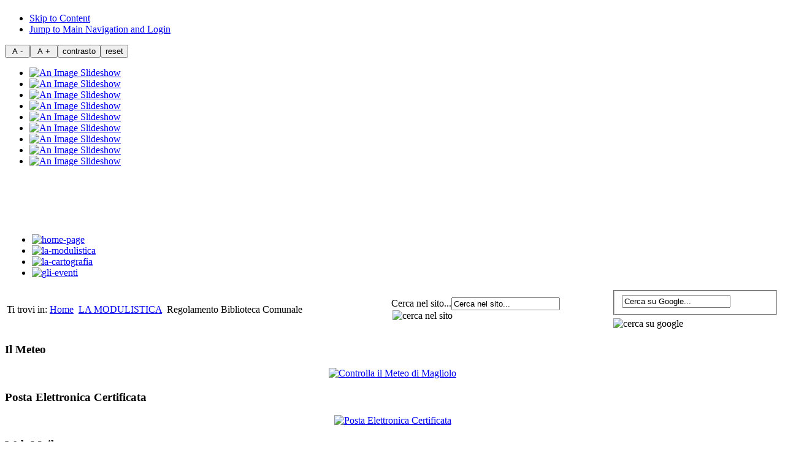

--- FILE ---
content_type: text/html; charset=utf-8
request_url: http://www.comune.magliolo.sv.it/index.php?option=com_docman&task=doc_details&gid=3&Itemid=7
body_size: 4226
content:
<?xml version="1.0" encoding="utf-8"?><!DOCTYPE html
     PUBLIC "-//W3C//DTD XHTML 1.0 Strict//EN"
     "http://www.w3.org/TR/xhtml1/DTD/xhtml1-strict.dtd">
<html xmlns="http://www.w3.org/1999/xhtml" xml:lang="it-it" lang="it-it" dir="ltr">
<head>
<meta name="language" content="it-it" />
  <meta http-equiv="content-type" content="text/html; charset=utf-8" />
  <meta name="robots" content="index, follow" />
  <meta name="keywords" content="" />
  <meta name="description" content="" />
  <meta name="generator" content="Joomla! 1.5 - Open Source Content Management" />
  <title>Dettagli del documento | Regolamento Biblioteca Comunale</title>
  <link rel="stylesheet" href="/media/system/css/modal.css" type="text/css" />
  <link rel="stylesheet" href="http://www.comune.magliolo.sv.it/components/com_docman/themes/default/css/theme.css" type="text/css" />
  <link rel="stylesheet" href="http://www.comune.magliolo.sv.it/components/com_docman/themes/default/css/theme15.css" type="text/css" />
  <link rel="stylesheet" href="/modules/mod_briaskISS/mod_briaskISS.css" type="text/css" />
  <script type="text/javascript" src="/media/system/js/mootools.js"></script>
  <script type="text/javascript" src="/media/system/js/modal.js"></script>
  <script type="text/javascript" src="/modules/mod_briaskISS/mod_briaskISS.js"></script>
  <script type="text/javascript">

		window.addEvent('domready', function() {

			SqueezeBox.initialize({});

			$$('a.modal').each(function(el) {
				el.addEvent('click', function(e) {
					new Event(e).stop();
					SqueezeBox.fromElement(el);
				});
			});
		});
  </script>

<link href="http://www.comune.magliolo.sv.it/templates/accessible/css/template_css.css" rel="stylesheet" type="text/css"/>
<!--[if IE]>
<link href="http://www.comune.magliolo.sv.it/templates/accessible/css/msie6.css" rel="stylesheet" type="text/css"/>
<![endif]-->
<script type="text/javascript">
/* <![CDATA[ */
    var skin_default = 'white';
/* ]]> */
</script>
<script type="text/javascript" src="http://www.comune.magliolo.sv.it/templates/accessible/js/skin_alter.js"></script>



</head>
<body class="white" id="mainbody">
<div class="hidden">
     <a name="up" id="up"></a>
     <h1></h1>
     <ul>
     <li><a accesskey="P" href="#main-content">Skip to Content</a></li>
     <li><a accesskey="M" href="#main-menu">Jump to Main Navigation and Login</a></li>
     </ul>
</div>
<div id="wrapper">
     <div id="pathway">
          <div class="padding">
               <div id="logo">
               </div>
                <div id="accessibility-links">
		<script type="text/javascript">
                //<![CDATA[
                document.write('');
                document.write('<input type="button" name="decrease" id="decrease" value=" A - " accesskey="D" onclick="fs_change(-1); return false;" onkeypress="if(event.keyCode && event.keyCode != 9){fs_change(-1); return false;}" title="Diminuisci il carattere" />');
                document.write('<input type="button" name="increase" id="increase" value=" A + " accesskey="A" onclick="fs_change(1); return false;" onkeypress="if(event.keyCode && event.keyCode != 9){fs_change(1); return false;}" title="Aumenta il carattere" />');
                document.write('<input type="button" name="contrast" id="contrast" value="contrasto" accesskey="X" onclick="skin_change(\'swap\');return false;" onkeypress="if(event.keyCode && event.keyCode != 9){skin_change(\'swap\'); return false;}" title="Alto contrasto" />');
                document.write('<input type="button" name="reset" id="reset" value="reset" accesskey="Z" onclick="skin_change(\'white\');  fs_set(fs_default); return false;" onkeypress="if(event.keyCode && event.keyCode != 9){skin_change(\'swap\'); fs_set(fs_default);return false;}" title="Torna alla visualizzazione originale" />');
                //]]>
		</script>
		<noscript><h2>NOSCRIPT</h2></noscript>
                </div>
           </div>
     </div>

     <div id="top">
     		<div class="moduletable">
					 <noscript>
	 <div>ImageSlideShow requires Javascript</div>
 </noscript>



<ul id="briask-iss16" class="briask-iss" style="width:958px;height:240px"><li><a href="/index.php"><img src="/images/stories/head/00002.jpg" alt="An Image Slideshow" /></a></li><li><a href="/index.php"><img src="/images/stories/head/00003.jpg" alt="An Image Slideshow" /></a></li><li><a href="/index.php"><img src="/images/stories/head/00004.jpg" alt="An Image Slideshow" /></a></li><li><a href="/index.php"><img src="/images/stories/head/00005.jpg" alt="An Image Slideshow" /></a></li><li><a href="/index.php"><img src="/images/stories/head/000055.jpg" alt="An Image Slideshow" /></a></li><li><a href="/index.php"><img src="/images/stories/head/00006.jpg" alt="An Image Slideshow" /></a></li><li><a href="/index.php"><img src="/images/stories/head/00007.jpg" alt="An Image Slideshow" /></a></li><li><a href="/index.php"><img src="/images/stories/head/00008.jpg" alt="An Image Slideshow" /></a></li><li><a href="/index.php"><img src="/images/stories/head/00009.jpg" alt="An Image Slideshow" /></a></li></ul>
<script type="text/javascript">
var briaskPics16 = [0];
var briaskInstance16 =
	new briaskISS(16,0,8000,50, briaskPics16);
</script>		</div>
	
     </div>

     <div id="tabmenu">
     <table cellpadding="0" cellspacing="0" class="pill">
     <tr>
     <td class="pill_l">&nbsp;</td>
     <td class="pill_m">
         <div id="pillmenu">
	 <ul class="menu-nav"><li class="item6"><a href="/index.php"><img src="/images/stories/vocemenu_1.jpg" alt="home-page" /></a></li><li id="current" class="active item7"><a href="/index.php?option=com_docman&amp;Itemid=7"><img src="/images/stories/vocemenu_2.jpg" alt="la-modulistica" /></a></li><li class="item8"><a href="/index.php?option=com_content&amp;view=article&amp;id=9&amp;Itemid=60"><img src="/images/stories/vocemenu_3.jpg" alt="la-cartografia" /></a></li><li class="item9"><a href="/index.php?option=com_eventlist&amp;view=eventlist&amp;Itemid=9"><img src="/images/stories/vocemenu_4.jpg" alt="gli-eventi" /></a></li></ul>
	 </div>
     </td>
     <td class="pill_r">&nbsp;</td>
     </tr>
     </table>
     <table width="100%">
     <tr>
     <td class="ti_trovi">
     Ti trovi in:  <span class="breadcrumbs pathway">
<a href="http://www.comune.magliolo.sv.it/" class="pathway">Home</a> <img src="/images/M_images/arrow.png" alt=""  /> <a href="/index.php?option=com_docman&amp;Itemid=7" class="pathway">LA MODULISTICA</a> <img src="/images/M_images/arrow.png" alt=""  /> Regolamento Biblioteca Comunale</span>

     </td>
     <td>
     		<div class="moduletable">
					<form action="index.php" method="post">
    <div class="search">
        <label for="mod_search_searchword">Cerca nel sito...</label><input name="searchword" id="mod_search_searchword" maxlength="20" class="inputbox" type="text" size="20" value="Cerca nel sito..."  onblur="if(this.value=='') this.value='Cerca nel sito...';" onfocus="if(this.value=='Cerca nel sito...') this.value='';" />    <input type="hidden" name="task"   value="search" />
    <input type="hidden" name="option" value="com_search" />
    </div>
</form>		</div>
	
     <img src="http://www.comune.magliolo.sv.it/templates/accessible/images/cerca_sito.jpg" alt="cerca nel sito" style="float: left; margin-left: 2px;" />
     </td>
     <td>
     <!-- Search Google -->
          <div class="search">
          <form method="get" action="http://www.google.com/search">
          <fieldset>
          <input id="search_searchword" class="inputbox" type="text" name="q" size="20" maxlength="255" value="Cerca su Google..." onblur="if(this.value=='') this.value='Cerca su Google...';" onfocus="if(this.value=='Cerca su Google...') this.value='';" />
          </fieldset>
          </form>
          <!-- Search Google -->
          </div>
     <img src="http://www.comune.magliolo.sv.it/templates/accessible/images/cerca_google.jpg" alt="cerca su google" style="float: left; margin-left: 2px; margin-top: 5px;" />
     </td>
     </tr>
     </table>
	</div>
     <div class="clr">
     </div>

          <div id="sidebar-left">
          <div class="padding">
                    <a name="main-menu" class="hidden"></a>
          		<div class="moduletable-sinistra">
					<h3>Il Meteo</h3>
					<p style="text-align: center;"><a href="/index.php?option=com_content&amp;view=article&amp;id=50&amp;Itemid=22"><img src="/images/stories/meteo2.jpg" alt="Controlla il Meteo di Magliolo"  /></a></p>		</div>
			<div class="moduletable-sinistra">
					<h3>Posta Elettronica Certificata</h3>
					<p style="text-align: center;"><a href="/index.php?option=com_content&amp;view=article&amp;id=57&amp;Itemid=22"><img src="/images/stories/posta-certificata.jpg" alt="Posta Elettronica Certificata" /></a></p>		</div>
			<div class="moduletable-sinistra">
					<h3>Web Mail</h3>
					<p style="text-align: justify;"><a href="/index.php?option=com_wrapper&amp;view=wrapper&amp;Itemid=38"><img src="/images/stories/web-mail.jpg" alt="immagineweb-mail" width="155" height="50" /></a><br /><br />Area riservata al personale.</p>		</div>
			<div class="moduletable">
					<ul class="menu"><li class="item1"><a href="http://www.comune.magliolo.sv.it/"><span>HOME PAGE</span></a></li></ul>		</div>
	
                    </div>
     </div>
          
     <div id="sidebar-right">
          <div class="padding">
          		<div class="moduletable-fotomenu">
					<table>
<tbody>
<tr>
<td><a href="/index.php?option=com_content&amp;view=article&amp;id=18&amp;Itemid=31"><img src="/images/stories/dovesiamo11.jpg" alt="Dove siamo" /></a></td>
</tr>
</tbody>
</table>		</div>
			<div class="moduletable-sinistra">
					<h3>Sito Ufficiale del Comune</h3>
					<p style="text-align: center;"><img src="/images/stories/logo-magliolo.jpg" border="0" alt="logo del Comune di Magliolo" width="103" height="97" /></p>		</div>
			<div class="moduletable-sinistra">
					<h3>Ultimi Documenti Inseriti</h3>
					<div class="mod_docman_catdown-sinistra"><ul class="mod_docman_latestdown"><li><a href="http://www.comune.magliolo.sv.it/index.php?option=com_docman&amp;task=cat_view&amp;Itemid=7&amp;gid=31&amp;orderby=dmdate_published"><img border="0" src="http://www.comune.magliolo.sv.it/components/com_docman/themes/default/images/icons/16x16/pdf.png" alt="file icon" /> MAGLIOLO avviso ptpc 2025-2027</a></li><li><a href="http://www.comune.magliolo.sv.it/index.php?option=com_docman&amp;task=cat_view&amp;Itemid=7&amp;gid=139&amp;orderby=dmdate_published"><img border="0" src="http://www.comune.magliolo.sv.it/components/com_docman/themes/default/images/icons/16x16/pdf.png" alt="file icon" /> TARIFFE TASSA RIFIUTI TARI ANNO 2024 - DELIBERA N. 5</a></li><li><a href="http://www.comune.magliolo.sv.it/index.php?option=com_docman&amp;task=cat_view&amp;Itemid=7&amp;gid=141&amp;orderby=dmdate_published"><img border="0" src="http://www.comune.magliolo.sv.it/components/com_docman/themes/default/images/icons/16x16/pdf.png" alt="file icon" /> dgc. 46</a></li></ul></div>		</div>
			<div class="moduletable">
					<h3>I Più Scaricati</h3>
					<ul class="dm_mod_mostdown"><li><a href="http://www.comune.magliolo.sv.it/index.php?option=com_docman&amp;task=cat_view&amp;Itemid=7&amp;gid=77"><img border="0" src="http://www.comune.magliolo.sv.it/components/com_docman/themes/default/images/icons/16x16/pdf.png" alt="file icon" />AVVISO PER APERTURA DELLE CANDIDATURE POTENZIAMENTO ACQUEDOTTO CANOVA (26901)</a></li><li><a href="http://www.comune.magliolo.sv.it/index.php?option=com_docman&amp;task=cat_view&amp;Itemid=7&amp;gid=86"><img border="0" src="http://www.comune.magliolo.sv.it/components/com_docman/themes/default/images/icons/16x16/pdf.png" alt="file icon" />planimetria (26355)</a></li><li><a href="http://www.comune.magliolo.sv.it/index.php?option=com_docman&amp;task=cat_view&amp;Itemid=7&amp;gid=84"><img border="0" src="http://www.comune.magliolo.sv.it/components/com_docman/themes/default/images/icons/16x16/pdf.png" alt="file icon" />BANDO GARA GESTIONE PUBBLICO ESERCIZIO (26040)</a></li></ul>		</div>
			<div class="moduletable-sinistra">
					<h3>News Letter Comune</h3>
					<p style="text-align: justify;"><a href="/index.php?option=com_content&amp;view=article&amp;id=56:newsletter-del-comune-di-magliolo&amp;catid=3:il-comune&amp;Itemid=51"><img src="/images/stories/newsletter.jpg" alt="immagine news letter" /></a><br /><br />Rimani aggiornato con le newsletter del Comune. <a href="/index.php?option=com_content&amp;view=article&amp;id=56:newsletter-del-comune-di-magliolo&amp;catid=3:il-comune&amp;Itemid=51">Iscriviti gratuitamente per ricevere informazioni</a> sulle manifestazioni, gli eventi, la vita cittadina e le notizie dal Comune.</p>		</div>
	
          </div>
     </div>
     
     <div id="main-3">
     <a name="main-content" class="hidden"></a>
          <div class="padding">
          
          <div id="dm_header">
<div>
<a href="http://www.comune.magliolo.sv.it/index.php?option=com_docman&amp;Itemid=7">
<img src="http://www.comune.magliolo.sv.it/components/com_docman/themes/default/images/icons/32x32/home.png" alt="Indice Download" /><br />
Indice Download		</a>
</div>
<div>
<a href="http://www.comune.magliolo.sv.it/index.php?option=com_docman&amp;task=search_form&amp;Itemid=7">
<img src="http://www.comune.magliolo.sv.it/components/com_docman/themes/default/images/icons/32x32/search.png" alt="Cerca documento" /><br />
Cerca documento		</a>
</div>
</div>
<div class="clr"></div>
<div id="dm_details" class="dm_doc">
<table summary="Regolamento Biblioteca Comunale" cellspacing="0" >
<caption>Dettagli di<em>&nbsp;Regolamento Biblioteca Comunale</em></caption>
<col id="prop" />
<col id="val" />
<thead>
<tr>
<td>Propriet&agrave;</td><td>Valore</td>
</tr>
</thead>
<tbody>
<tr>
<td>Nome</td><td>Regolamento Biblioteca Comunale</td>
</tr>
<tr>
<td>Descrizione</td><td></td>
</tr>
<tr>
<td>Nome del file</td><td>REG. biblioteca 2008_05_02.pdf</td>
</tr>
<tr>
<td>Dimensione del file</td><td>55.19 kB</td>
</tr>
<tr>
<td>Tipo di file</td><td>pdf&nbsp;(Tipo Mime:&nbsp;application/pdf)</td>
</tr>
<tr>
<td>Creatore</td><td></td>
</tr>
<tr>
<td>Creato il:</td>
<td>
15/10/2010 15:02 		</td>
</tr>
<tr>
<td>Lettori</td><td>Tutti</td>
</tr>
<tr>
<td>Manutenzione curata da</td><td>Editore</td>
</tr>
<tr>
<td>Click</td><td>15329&nbsp;Click</td>
</tr>
<tr>
<td>Ultimo aggiornamento il</td>
<td>
15/10/2010 15:02 		</td>
</tr>
<tr>
<td>Homepage</td><td></td>
</tr>
<tr>
<td>CRC Checksum</td><td></td>
</tr>
<tr>
<td>MD5 Checksum</td><td></td>
</tr>
</tbody>
</table>
<div class="clr"></div>
</div>
<div class="dm_taskbar">
<ul>
<li >
<a href="http://www.comune.magliolo.sv.it/index.php?option=com_docman&amp;task=doc_download&amp;gid=3&amp;Itemid=7" >
Download        </a>
</li><li >
<a href="http://www.comune.magliolo.sv.it/index.php?option=com_docman&amp;task=doc_view&amp;gid=3&amp;tmpl=component&amp;format=raw&amp;Itemid=7" class="modal" rel="{handler: 'iframe', size: {x: 800, y: 600}}">
Visualizza        </a>
</li><li><a href="javascript: history.go(-1);">Indietro</a></li>
</ul>
</div>
<div class="clr"></div>
              <div id="user12">
                                </div>
                 </div>
        </div>
        <div id="footer">
            <div class="padding">
                                		<div class="moduletable">
					<div style="text-align: center;">Sede Legale: Piazza Plebiscito 26 - Centralino: 019634004 - Fax: 019634503 - CF: 00342700093</div>
<div style="text-align: center;">PEC:<a href="mailto:protocollo@pec.comunemagliolo.it">protocollo@pec.comunemagliolo.it</a> | <a href="https://privacy.nelcomune.it/comune.magliolo.sv.it#home">Privacy e Cookie Policy</a></div>
<div style="text-align: center;">Sito progettato e realizzato da: <a href="/..//">Core iMaging</a> - Valido <a href="http://validator.w3.org/check?uri=referer">XHTML 1.0 Strict</a> - Valido <a href="http://jigsaw.w3.org/css-validator/validator?uri=http://www.comune.magliolo.sv.it/templates/accessible/css/layout.css">CSS 2.1</a></div>		</div>
	
				            </div>

        </div>
</div>

</body>
</html>